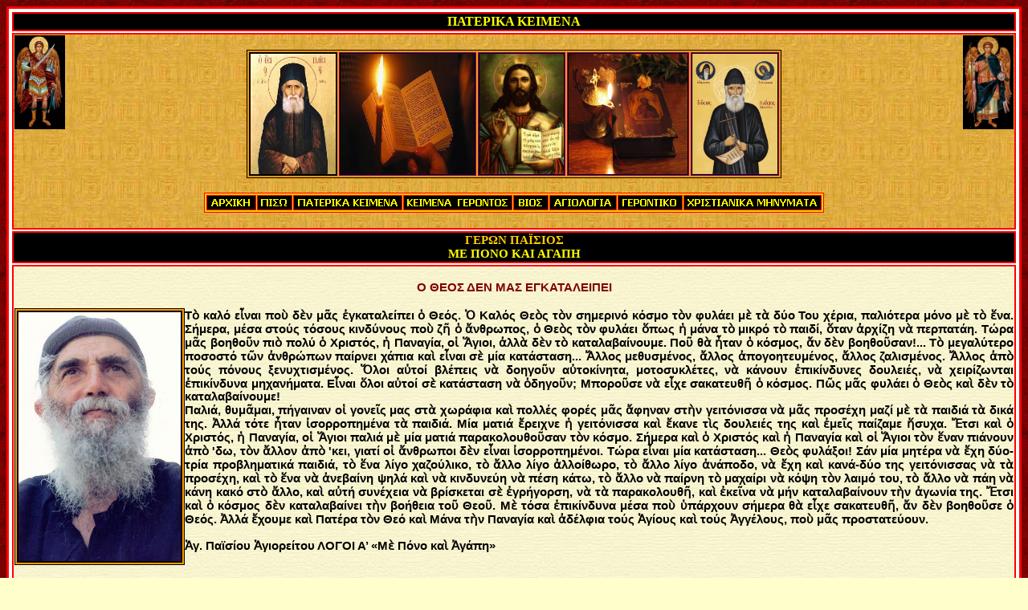

--- FILE ---
content_type: text/html
request_url: https://orthodoxoiorizontes.gr/Paterika_keimena/Osios_Paisios_o_Agioreiths/O_Theos_den_mas_egkataleipei.htm
body_size: 8201
content:
<!DOCTYPE HTML PUBLIC "-//W3C//DTD HTML 4.0 Transitional//EN">
<html xmlns:v="urn:schemas-microsoft-com:vml"
xmlns:o="urn:schemas-microsoft-com:office:office"
xmlns:w="urn:schemas-microsoft-com:office:word"
xmlns="http://www.w3.org/TR/REC-html40">

<head>
<meta http-equiv=Content-Type content="text/html; charset=windows-1253">
<meta name="description" content="Ορθόδοξη ιστοσελίδα">
<meta name="keywords" content="ΓΕΡΩΝ ΠΑΪΣΙΟΣ">
<meta name=ProgId content=Word.Document>
<meta name=Generator content="Microsoft Word 9">
<meta name=Originator content="Microsoft Word 9">
<link rel=Edit-Time-Data href="./gerwn_Paisios.files/editdata.mso">
<title>ΓΕΡΩΝ ΠΑΪΣΙΟΣ- Ο ΘΕΟΣ ΔΕΝ ΜΑΣ ΕΓΚΑΤΑΛΕΙΠΕΙ</title>
<!--[if gte mso 9]><xml>
 <o:DocumentProperties>
  <o:Author>ΑΙΑΣ</o:Author>
  <o:Template>Normal</o:Template>
  <o:LastAuthor>ΑΙΑΣ</o:LastAuthor>
  <o:Revision>8</o:Revision>
  <o:TotalTime>480</o:TotalTime>
  <o:Created>2010-05-15T14:59:00Z</o:Created>
  <o:LastSaved>2010-05-23T09:59:00Z</o:LastSaved>
  <o:Pages>1</o:Pages>
  <o:Words>53</o:Words>
  <o:Characters>306</o:Characters>
  <o:Company>ΟΙΚΙΑ</o:Company>
  <o:Lines>2</o:Lines>
  <o:Paragraphs>1</o:Paragraphs>
  <o:CharactersWithSpaces>375</o:CharactersWithSpaces>
  <o:Version>9.3007</o:Version>
 </o:DocumentProperties>
</xml><![endif]--><!--[if gte mso 9]><xml>
 <w:WordDocument>
  <w:Zoom>90</w:Zoom>
  <w:DrawingGridHorizontalSpacing>6 στ.</w:DrawingGridHorizontalSpacing>
  <w:DrawingGridVerticalSpacing>8,15 στ.</w:DrawingGridVerticalSpacing>
  <w:DisplayHorizontalDrawingGridEvery>0</w:DisplayHorizontalDrawingGridEvery>
  <w:DisplayVerticalDrawingGridEvery>2</w:DisplayVerticalDrawingGridEvery>
 </w:WordDocument>
</xml><![endif]-->
<style>
<!--
 /* Font Definitions */
@font-face
	{font-family:"Comic Sans MS";
	panose-1:3 15 7 2 3 3 2 2 2 4;
	mso-font-charset:161;
	mso-generic-font-family:script;
	mso-font-pitch:variable;
	mso-font-signature:647 0 0 0 159 0;}
@font-face
	{font-family:"Palatino Linotype";
	panose-1:2 4 5 2 5 5 5 3 3 4;
	mso-font-charset:161;
	mso-generic-font-family:roman;
	mso-font-pitch:variable;
	mso-font-signature:-536870009 1073741843 0 0 415 0;}
 /* Style Definitions */
p.MsoNormal, li.MsoNormal, div.MsoNormal
	{mso-style-parent:"";
	margin:0cm;
	margin-bottom:.0001pt;
	mso-pagination:widow-orphan;
	font-size:12.0pt;
	font-family:"Times New Roman";
	mso-fareast-font-family:"Times New Roman";}
h1
	{mso-style-next:Βασικό;
	margin:0cm;
	margin-bottom:.0001pt;
	mso-pagination:widow-orphan;
	mso-outline-level:1;
	font-size:20.0pt;
	mso-bidi-font-size:12.0pt;
	font-family:"Comic Sans MS";
	mso-bidi-font-family:"Courier New";
	color:blue;
	mso-font-kerning:0pt;
	font-weight:normal;}
h2
	{mso-style-next:Βασικό;
	margin:0cm;
	margin-bottom:.0001pt;
	mso-pagination:widow-orphan;
	mso-outline-level:2;
	font-size:20.0pt;
	mso-bidi-font-size:12.0pt;
	font-family:"Comic Sans MS";
	mso-bidi-font-family:"Courier New";
	color:black;
	font-weight:normal;}
h3
	{mso-style-next:Βασικό;
	margin:0cm;
	margin-bottom:.0001pt;
	mso-pagination:widow-orphan;
	mso-outline-level:3;
	font-size:18.0pt;
	mso-bidi-font-size:12.0pt;
	font-family:"Times New Roman";
	color:blue;
	font-weight:normal;}
h4
	{mso-style-next:Βασικό;
	margin:0cm;
	margin-bottom:.0001pt;
	mso-pagination:widow-orphan;
	mso-outline-level:4;
	font-size:20.0pt;
	mso-bidi-font-size:12.0pt;
	font-family:"Times New Roman";}
h5
	{mso-style-next:Βασικό;
	margin-top:0cm;
	margin-right:29.6pt;
	margin-bottom:0cm;
	margin-left:150.6pt;
	margin-bottom:.0001pt;
	text-align:center;
	mso-pagination:widow-orphan;
	mso-outline-level:5;
	font-size:26.0pt;
	mso-bidi-font-size:12.0pt;
	font-family:"Times New Roman";
	font-weight:normal;}
h6
	{mso-style-next:Βασικό;
	margin:0cm;
	margin-bottom:.0001pt;
	mso-pagination:widow-orphan;
	mso-outline-level:6;
	font-size:18.0pt;
	mso-bidi-font-size:12.0pt;
	font-family:"Times New Roman";}
p.MsoHeading7, li.MsoHeading7, div.MsoHeading7
	{mso-style-next:Βασικό;
	margin:0cm;
	margin-bottom:.0001pt;
	mso-pagination:widow-orphan;
	page-break-after:avoid;
	mso-outline-level:7;
	font-size:14.0pt;
	mso-bidi-font-size:12.0pt;
	font-family:"Times New Roman";
	mso-fareast-font-family:"Times New Roman";
	color:red;
	font-weight:bold;}
p.MsoHeading8, li.MsoHeading8, div.MsoHeading8
	{mso-style-next:Βασικό;
	margin:0cm;
	margin-bottom:.0001pt;
	mso-pagination:widow-orphan;
	page-break-after:avoid;
	mso-outline-level:8;
	font-size:36.0pt;
	mso-bidi-font-size:12.0pt;
	font-family:"Times New Roman";
	mso-fareast-font-family:"Times New Roman";
	mso-ansi-language:EN-US;
	font-weight:bold;}
p.MsoHeading9, li.MsoHeading9, div.MsoHeading9
	{mso-style-next:Βασικό;
	margin:0cm;
	margin-bottom:.0001pt;
	mso-pagination:widow-orphan;
	page-break-after:avoid;
	mso-outline-level:9;
	font-size:12.0pt;
	font-family:"Times New Roman";
	mso-fareast-font-family:"Times New Roman";
	color:blue;
	font-weight:bold;
	text-decoration:underline;
	text-underline:single;}
p.MsoBodyText, li.MsoBodyText, div.MsoBodyText
	{margin:0cm;
	margin-bottom:.0001pt;
	mso-pagination:widow-orphan;
	font-size:12.0pt;
	font-family:"Times New Roman";
	mso-fareast-font-family:"Times New Roman";
	color:black;
	font-weight:bold;}
a:link, span.MsoHyperlink
	{color:blue;
	text-decoration:underline;
	text-underline:single;}
a:visited, span.MsoHyperlinkFollowed
	{color:purple;
	text-decoration:underline;
	text-underline:single;}
span.fn
	{mso-style-name:fn;}
@page Section1
	{size:595.3pt 841.9pt;
	margin:2.0cm 59.55pt 2.0cm 73.7pt;
	mso-header-margin:36.0pt;
	mso-footer-margin:36.0pt;
	mso-paper-source:0;}
div.Section1
	{page:Section1;}
span.apple-converted-space
	{}
span.apple-style-span
	{}
span.usercontent
	{}
span.spelle
	{}
span.style7
	{}
span.MsoEndnoteReference
	{vertical-align:super;}
span.MsoFootnoteReference
	{mso-style-parent:"";
	vertical-align:super}
-->
</style>
<!--[if gte mso 9]><xml>
 <o:shapelayout v:ext="edit">
  <o:idmap v:ext="edit" data="1"/>
 </o:shapelayout></xml><![endif]-->
<script language="JavaScript">
<!--
function FP_swapImg() {//v1.0
 var doc=document,args=arguments,elm,n; doc.$imgSwaps=new Array(); for(n=2; n<args.length;
 n+=2) { elm=FP_getObjectByID(args[n]); if(elm) { doc.$imgSwaps[doc.$imgSwaps.length]=elm;
 elm.$src=elm.src; elm.src=args[n+1]; } }
}

function FP_preloadImgs() {//v1.0
 var d=document,a=arguments; if(!d.FP_imgs) d.FP_imgs=new Array();
 for(var i=0; i<a.length; i++) { d.FP_imgs[i]=new Image; d.FP_imgs[i].src=a[i]; }
}

function FP_getObjectByID(id,o) {//v1.0
 var c,el,els,f,m,n; if(!o)o=document; if(o.getElementById) el=o.getElementById(id);
 else if(o.layers) c=o.layers; else if(o.all) el=o.all[id]; if(el) return el;
 if(o.id==id || o.name==id) return o; if(o.childNodes) c=o.childNodes; if(c)
 for(n=0; n<c.length; n++) { el=FP_getObjectByID(id,c[n]); if(el) return el; }
 f=o.forms; if(f) for(n=0; n<f.length; n++) { els=f[n].elements;
 for(m=0; m<els.length; m++){ el=FP_getObjectByID(id,els[n]); if(el) return el; } }
 return null;
}
// -->
</script>
</head>

<body bgcolor="#ffffcc" background="../../Image/Fonto/Fonto_039.jpg"
lang=EL link=#0000FF vlink=#800080 style='tab-interval:36.0pt' onload="FP_preloadImgs(/*url*/'../../Image/Button/button101C.gif', /*url*/'../../Image/Button/button101B.gif', /*url*/'../../Image/Button/button102C.gif', /*url*/'../../Image/Button/button102B.gif', /*url*/'../../Image/Button/button121C.gif', /*url*/'../../Image/Button/button121B.gif', /*url*/'../../Image/Button/button125C.gif', /*url*/'../../Image/Button/button125B.gif', /*url*/'../../Image/Button/button105C.gif', /*url*/'../../Image/Button/button105B.gif', /*url*/'../../Image/Button/button116C.gif', /*url*/'../../Image/Button/button116B.gif', /*url*/'../../Image/Button/button127C.gif', /*url*/'../../Image/Button/button127B.gif', /*url*/'../../Image/Button/button141C.gif', /*url*/'../../Image/Button/button141B.gif')">
<!--[if gte mso 9]><xml>
 <v:background id="_x0000_s1027" o:bwmode="white" fillcolor="#ffc">
  <v:fill src="../Image/Fonto/Fonto_004.jpg" o:title="Επιστολόχαρτο"
   type="tile"/>
 </v:background></xml><![endif]-->

<div class=Section1>

<div align=center>

<div align=center>

<table border=1 cellpadding=0 width="90%" bgcolor=white
 style='padding:2px; width:100%;mso-cellspacing:2.0pt;background:#FFFFFF;border:3px solid #FF0000;
 mso-padding-alt:0cm 5.4pt 0cm 5.4pt'>
 <tr>
  <td width="100%" valign=top style='border:2px solid #FF0000; padding:1px; height:0%; ' align="center" bgcolor="#000000">
  <p class="MsoNormal"><font face="Tahoma"><b>
	<span style="color:#FFFF00; mso-ansi-language:EL">
	<font size="3">ΠΑΤΕΡΙΚ</font></span><font color="#FFFF00" size="3">Α 
	ΚΕΙΜΕΝΑ</font></b></font></td>
 	</tr>
	<tr>
 <span style="FONT-SIZE: 8pt; COLOR: #253b51; FONT-FAMILY: Verdana">

  <td width="100%" valign=top style='border:2px solid #FF0000; padding:1px; ' align="center" bgcolor="#FFFF99" background="../../Image/Fonto/Fonto_077.jpg" height="0%">

<div align=center>

<p class="MsoNormal">
<font face="Tahoma" style="font-size: 11pt">
<span lang=EN-US style='color:black;mso-ansi-language:
EN-US'>
<img border="0" src="../../Image/Aggeloi/Aggeloi/Aggelos_02.jpg" width="63" height="117" align="right"><img border="0" src="../../Image/Aggeloi/Aggeloi/Aggelos_01.jpg" width="63" height="117" align="left"></span></font></p>
<p class="MsoNormal">
&nbsp;</p>

				<span style="FONT-SIZE: 8pt; COLOR: #253b51; FONT-FAMILY: Verdana">
				<font FACE="Times New Roman" SIZE="1">
				<span style="FONT-SIZE: 8pt; COLOR: #253b51; FONT-FAMILY: Verdana; font-weight:700">
				<b>
				<font FACE="Arial" SIZE="1">

	<span style="FONT-SIZE: 8pt; COLOR: #253b51; font-weight:700">
									<font FACE="Tahoma" SIZE="1">

<span style="FONT-SIZE: 8pt; COLOR: #253b51; ">

<div align=center>

<div align=center>

<div align=center>

<span style="FONT-SIZE: 8pt; COLOR: #253b51; font-weight:700; font-family:Verdana">

<div align=center>

<div align=center>

									<font SIZE="1">
						<table border="1" width="0%" bgcolor="#FF9900" bordercolor="#000000" id="table42">
							<tr>
								<td style="border-style:solid; border-width:1px; padding:1px; " bgcolor="#000000">

				<span style="FONT-SIZE: 8pt; COLOR: #253b51; FONT-FAMILY: Verdana">
				<font FACE="Times New Roman" SIZE="1">
				<span style="FONT-SIZE: 8pt; COLOR: #253b51; FONT-FAMILY: Verdana; font-weight:700">
				<b>
				<font FACE="Arial" SIZE="1">

	<span style="FONT-SIZE: 8pt; COLOR: #253b51; font-weight:700">
									<font FACE="Tahoma" SIZE="1">

<span style="FONT-SIZE: 8pt; COLOR: #253b51; ">

				<font face="Arial" style="font-size: 11pt">
			<a href="../../Image/Osioi/Osios_Paisios_o_Agioreiths/Osios_Paisios_o_Agioreiths_03.jpg" style="color: blue; text-decoration: underline; text-underline: single">
			<img border="0" src="../../Image/Osioi/Osios_Paisios_o_Agioreiths/Osios_Paisios_o_Agioreiths_03.jpg" width="106" height="150"></a></font></span></font></span></font></b></span></font></span></td>
			</font>
									<font FACE="Tahoma" SIZE="1">
								<td style="border: 1px solid #800080; padding: 1px" bgcolor="#000000">
								
				<span style="FONT-SIZE: 8pt; COLOR: #253b51; ">
				<font SIZE="1">
				<span style="FONT-SIZE: 8pt; COLOR: #253b51; font-weight:700">

									<b>
									<span style="FONT-SIZE: 11pt; COLOR: #253b51; font-weight:700">
				<a href="../../Image/Eikones/Paterika_keimena_01.jpg" style="color: blue; text-decoration: underline; text-underline: single; font-style:italic">
				<img border="0" src="../../Image/Eikones/Paterika_keimena_01.jpg" width="167" height="150"></a></span></b></span></font></span></td>
									</font>
									<font FACE="Times New Roman" SIZE="1">
								<td style="border: 1px solid #800080; padding: 1px" bgcolor="#000000">
								
									<b>

<span style="FONT-SIZE: 8pt; COLOR: #253b51; font-weight:700">
									<font FACE="Tahoma" SIZE="1">

						<span style="FONT-SIZE: 8pt; COLOR: #253b51; FONT-FAMILY: Verdana">
				<font FACE="Times New Roman" SIZE="1">
				<span style="FONT-SIZE: 8pt; COLOR: #253b51; FONT-FAMILY: Verdana; font-weight:700">
									<font FACE="Tahoma" SIZE="1">

<span style="FONT-SIZE: 8pt; COLOR: #253b51; ">
								<font face="Tahoma">
								
							<a href="../../Image/Ihsous_Xristos/Ihsous_Xristos/Ihsous_Xristos_01.jpg" style="color: blue; text-decoration: underline; text-underline: single; font-style:italic">
							<img border="0" src="../../Image/Ihsous_Xristos/Ihsous_Xristos/Ihsous_Xristos_01.jpg" width="105" height="150"></a></font></span></font></span></font></span></font></span></b></td>
								<td style="border: 1px solid #800080; padding: 1px" bgcolor="#000000">
						
				<span style="FONT-SIZE: 8pt; COLOR: #253b51; FONT-FAMILY: Verdana">
				<font FACE="Times New Roman" SIZE="1">
				<span style="FONT-SIZE: 8pt; COLOR: #253b51; FONT-FAMILY: Verdana; font-weight:700">
				<b>
				<font FACE="Arial" SIZE="1">

	<span style="FONT-SIZE: 8pt; COLOR: #253b51; font-weight:700">
									<font FACE="Tahoma" SIZE="1">

<span style="FONT-SIZE: 8pt; COLOR: #253b51; ">

									<font face="Arial" style="font-size: 11pt" SIZE="1">
			<a href="../../Image/Eikones/Agia_Grafh_03.jpg" style="color: blue; text-decoration: underline; text-underline: single">
			<img border="0" src="../../Image/Eikones/Agia_Grafh_03.jpg" width="148" height="150"></a></font></span></font></span></font></b></span></font></span></td>
								<td style="border: 1px solid #800080; padding: 1px" width="4" bgcolor="#000000">
  						
				<span style="FONT-SIZE: 8pt; COLOR: #253b51; FONT-FAMILY: Verdana">
				<font FACE="Times New Roman" SIZE="1">
				<span style="FONT-SIZE: 8pt; COLOR: #253b51; FONT-FAMILY: Verdana; font-weight:700">
				<b>
				<font FACE="Arial" SIZE="1">

	<span style="FONT-SIZE: 8pt; COLOR: #253b51; font-weight:700">
									<font FACE="Tahoma" SIZE="1">

<span style="FONT-SIZE: 8pt; COLOR: #253b51; ">

				<font FACE="Arial" SIZE="1">

<span style="FONT-SIZE: 11pt; COLOR: #253b51; font-weight:700">

<a href="../../Image/Osioi/Osios_Paisios_o_Agioreiths/Osios_Paisios_o_Agioreiths_05.jpg" style="color: blue; text-decoration: underline; text-underline: single">
<img border="0" src="../../Image/Osioi/Osios_Paisios_o_Agioreiths/Osios_Paisios_o_Agioreiths_05.jpg" width="106" height="150"></a></span></font></span></font></span></font></b></span></font></span></td>
							</tr>
						</table>
									</font>

</div>

</div>

			</span>

</div>

</div>

</div>

			</span>

									</font>
			</span>

				</font></b></span></font></span>

<p class="MsoNormal" align="center">&nbsp;</p>

</div>

<div align="center">

<div align="center">

<div align="center">

<div align="center">

		<table border="1" width="746" bgcolor="#FFCC00" bordercolor="#FF0000" style="border: 1px solid #FF0000; padding: 1px" cellspacing="1" id="table21">
			<tr>
				<td style="border: 1px solid #FF0000; padding: 1px" align="center" width="58" bgcolor="#000000">
				<p class="MsoNormal">
				<font face="Tahoma">
				<a href="../../index.html" style="color: blue; text-decoration: underline; text-underline: single">
				<img border="0" id="img1593" src="../../Image/Button/button101A.gif" height="15" width="58" alt="ΑΡΧΙΚΗ" onmouseover="FP_swapImg(1,0,/*id*/'img1593',/*url*/'../../Image/Button/button101B.gif')" onmouseout="FP_swapImg(0,0,/*id*/'img1593',/*url*/'../../Image/Button/button101A.gif')" onmousedown="FP_swapImg(1,0,/*id*/'img1593',/*url*/'../../Image/Button/button101C.gif')" onmouseup="FP_swapImg(0,0,/*id*/'img1593',/*url*/'../../Image/Button/button101B.gif')" fp-style="fp-btn: Simple Text 1; fp-font-style: Bold; fp-font-color-normal: #FFFF00; fp-font-color-hover: #FF00FF; fp-font-color-press: #FF0000; fp-transparent: 1; fp-proportional: 0; fp-orig: 0" fp-title="ΑΡΧΙΚΗ"></a></font></td>
				<td style="border: 1px solid #FF0000; padding: 1px" align="center" width="40" bgcolor="#000000">
				<font face="Tahoma">
				<a href="javascript:history.back();" style="color: blue; text-decoration: underline; text-underline: single">
				<img border="0" id="img1594" src="../../Image/Button/button102A.gif" height="15" width="40" alt="ΠΙΣΩ" onmouseover="FP_swapImg(1,0,/*id*/'img1594',/*url*/'../../Image/Button/button102B.gif')" onmouseout="FP_swapImg(0,0,/*id*/'img1594',/*url*/'../../Image/Button/button102A.gif')" onmousedown="FP_swapImg(1,0,/*id*/'img1594',/*url*/'../../Image/Button/button102C.gif')" onmouseup="FP_swapImg(0,0,/*id*/'img1594',/*url*/'../../Image/Button/button102B.gif')" fp-style="fp-btn: Simple Text 1; fp-font-style: Bold; fp-font-color-normal: #FFFF00; fp-font-color-hover: #FF00FF; fp-font-color-press: #FF0000; fp-transparent: 1; fp-proportional: 0; fp-orig: 0" fp-title="ΠΙΣΩ"></a></font></td>
				<td style="border: 1px solid #FF0000; padding: 1px" align="center" width="32" bgcolor="#000000">
				<p class="MsoNormal">
				<font face="Tahoma">
				<a href="../Eurethrio/Paterika_keimena.htm" style="color: blue; text-decoration: underline; text-underline: single">
				<img border="0" id="img1595" src="../../Image/Button/button121A.gif" height="15" width="132" alt="ΠΑΤΕΡΙΚΑ ΚΕΙΜΕΝΑ" onmouseover="FP_swapImg(1,0,/*id*/'img1595',/*url*/'../../Image/Button/button121B.gif')" onmouseout="FP_swapImg(0,0,/*id*/'img1595',/*url*/'../../Image/Button/button121A.gif')" onmousedown="FP_swapImg(1,0,/*id*/'img1595',/*url*/'../../Image/Button/button121C.gif')" onmouseup="FP_swapImg(0,0,/*id*/'img1595',/*url*/'../../Image/Button/button121B.gif')" fp-style="fp-btn: Simple Text 1; fp-font-style: Bold; fp-font-color-normal: #FFFF00; fp-font-color-hover: #FF00FF; fp-font-color-press: #FF0000; fp-transparent: 1; fp-proportional: 0; fp-orig: 0" fp-title="ΠΑΤΕΡΙΚΑ ΚΕΙΜΕΝΑ"></a></font></td>
				<td style="border: 1px solid #FF0000; padding: 1px" align="center" width="16" bgcolor="#000000">
				<span style="FONT-SIZE: 8pt; COLOR: #253b51; FONT-FAMILY: Verdana">

									<b>

									<font FACE="Arial" SIZE="1">

									<span style="FONT-SIZE: 8pt; COLOR: #253b51; FONT-FAMILY: Verdana; font-weight:700">
									<font SIZE="1" FACE="Times New Roman">

									<span style="FONT-SIZE: 8pt; COLOR: #253b51; font-weight:700">
									<font FACE="Tahoma" SIZE="1">

<span style="FONT-SIZE: 8pt; COLOR: #253b51; ">
									<a style="color: blue; text-decoration: underline; text-underline: single" href="../Eurethrio/Osios_Paisios_o_Agioreiths_Keimena.htm">
				<img border="0" id="img1726" src="../../Image/Button/button125A.gif" height="15" width="132" alt="ΚΕΙΜΕΝΑ ΓΕΡΟΝΤΟΣ" fp-style="fp-btn: Simple Text 1; fp-font-style: Bold; fp-font-color-normal: #FFFF00; fp-font-color-hover: #FF00FF; fp-font-color-press: #FF0000; fp-transparent: 1; fp-proportional: 0; fp-orig: 0" fp-title="ΚΕΙΜΕΝΑ ΓΕΡΟΝΤΟΣ" onmouseover="FP_swapImg(1,0,/*id*/'img1726',/*url*/'../../Image/Button/button125B.gif')" onmouseout="FP_swapImg(0,0,/*id*/'img1726',/*url*/'../../Image/Button/button125A.gif')" onmousedown="FP_swapImg(1,0,/*id*/'img1726',/*url*/'../../Image/Button/button125C.gif')" onmouseup="FP_swapImg(0,0,/*id*/'img1726',/*url*/'../../Image/Button/button125B.gif')"></a></span></font></span></font></span></font></b></td>
				<td style="border: 1px solid #FF0000; padding: 1px" align="center" width="40" bgcolor="#000000">
				<span style="FONT-SIZE: 8pt; COLOR: #253b51; FONT-FAMILY: Verdana">

									<b>

									<font FACE="Arial" SIZE="1">

									<span style="FONT-SIZE: 8pt; COLOR: #253b51; FONT-FAMILY: Verdana; font-weight:700">
									<font SIZE="1" FACE="Times New Roman">

									<span style="FONT-SIZE: 8pt; COLOR: #253b51; font-weight:700">
									<font FACE="Tahoma" SIZE="1">

<span style="FONT-SIZE: 8pt; COLOR: #253b51; ">
									<a style="color: blue; text-decoration: underline; text-underline: single" href="../../Agiologia/Osioi/Osios_Paisios_o_Agioreiths.htm">
				<img border="0" id="img1727" src="../../Image/Button/button105A.gif" height="15" width="40" alt="ΒΙΟΣ" onmouseover="FP_swapImg(1,0,/*id*/'img1727',/*url*/'../../Image/Button/button105B.gif')" onmouseout="FP_swapImg(0,0,/*id*/'img1727',/*url*/'../../Image/Button/button105A.gif')" onmousedown="FP_swapImg(1,0,/*id*/'img1727',/*url*/'../../Image/Button/button105C.gif')" onmouseup="FP_swapImg(0,0,/*id*/'img1727',/*url*/'../../Image/Button/button105B.gif')" fp-style="fp-btn: Simple Text 1; fp-font-style: Bold; fp-font-color-normal: #FFFF00; fp-font-color-hover: #FF00FF; fp-font-color-press: #FF0000; fp-transparent: 1; fp-proportional: 0; fp-orig: 0" fp-title="ΒΙΟΣ"></a></span></font></span></font></span></font></b></td>
				<td style="border: 1px solid #FF0000; padding: 1px" align="center" width="80" bgcolor="#000000">

<span style="FONT-SIZE: 8pt; COLOR: #253b51; FONT-FAMILY: Verdana">
									<font FACE="Times New Roman" SIZE="1">
									<span style="FONT-SIZE: 8pt; COLOR: #253b51; FONT-FAMILY: Verdana; font-weight:700">
									<b>
				<font FACE="Tahoma" SIZE="1">
				<a href="../../Agiologia/Eurethrio/Agiologia.htm" style="color: blue; text-decoration: underline; text-underline: single">
				<img border="0" id="img1598" src="../../Image/Button/button116A.gif" height="15" width="80" alt="ΑΓΙΟΛΟΓΙΑ" fp-style="fp-btn: Simple Text 1; fp-font-style: Bold; fp-font-color-normal: #FFFF00; fp-font-color-hover: #FF00FF; fp-font-color-press: #FF0000; fp-transparent: 1; fp-proportional: 0; fp-orig: 0" fp-title="ΑΓΙΟΛΟΓΙΑ" onmouseover="FP_swapImg(1,0,/*id*/'img1598',/*url*/'../../Image/Button/button116B.gif')" onmouseout="FP_swapImg(0,0,/*id*/'img1598',/*url*/'../../Image/Button/button116A.gif')" onmousedown="FP_swapImg(1,0,/*id*/'img1598',/*url*/'../../Image/Button/button116C.gif')" onmouseup="FP_swapImg(0,0,/*id*/'img1598',/*url*/'../../Image/Button/button116B.gif')"></a></font></b></span></font></span></td>
				<td style="border: 1px solid #FF0000; padding: 1px" align="center" width="77" bgcolor="#000000">

<span style="FONT-SIZE: 8pt; COLOR: #253b51; FONT-FAMILY: Verdana">

									<b>

	<span style="FONT-SIZE: 8pt; COLOR: #253b51; ">

									<font FACE="Tahoma" SIZE="1">

								<span style="FONT-SIZE: 8pt; COLOR: #253b51; font-weight:700">
									<a style="color: blue; text-decoration: underline; text-underline: single" href="../../Gerontiko/Eurethrio/Gerontiko.htm">
									<img border="0" id="img1592" src="../../Image/Button/button141A.gif" height="15" width="77" alt="ΓΕΡΟΝΤΙΚΟ" fp-style="fp-btn: Simple Text 1; fp-font-style: Bold; fp-font-color-normal: #FFFF00; fp-font-color-hover: #FF00FF; fp-font-color-press: #FF0000; fp-transparent: 1; fp-proportional: 0; fp-orig: 0" fp-title="ΓΕΡΟΝΤΙΚΟ" onmouseover="FP_swapImg(1,0,/*id*/'img1592',/*url*/'../../Image/Button/button141B.gif')" onmouseout="FP_swapImg(0,0,/*id*/'img1592',/*url*/'../../Image/Button/button141A.gif')" onmousedown="FP_swapImg(1,0,/*id*/'img1592',/*url*/'../../Image/Button/button141C.gif')" onmouseup="FP_swapImg(0,0,/*id*/'img1592',/*url*/'../../Image/Button/button141B.gif')"></a></span></font></span></b></td>
				<td style="border: 1px solid #FF0000; padding: 1px" align="center" width="84" bgcolor="#000000">

<span style="FONT-SIZE: 8pt; COLOR: #253b51; FONT-FAMILY: Verdana">
									<font FACE="Times New Roman" SIZE="1">
									<span style="FONT-SIZE: 8pt; COLOR: #253b51; FONT-FAMILY: Verdana; font-weight:700">
									<b>
									<font FACE="Arial" SIZE="1">

				<a href="../../Xristianika_Mhnumata/Xristianika_Mhnumata.htm" style="color: blue; text-decoration: underline; text-underline: single; font-style:italic">
				<img border="0" id="img1599" src="../../Image/Button/button127A.gif" height="15" width="168" alt="ΧΡΙΣΤΙΑΝΙΚΑ ΜΗΝΥΜΑΤΑ" fp-style="fp-btn: Simple Text 1; fp-font-style: Bold; fp-font-color-normal: #FFFF00; fp-font-color-hover: #FF00FF; fp-font-color-press: #FF0000; fp-transparent: 1; fp-proportional: 0; fp-orig: 0" fp-title="ΧΡΙΣΤΙΑΝΙΚΑ ΜΗΝΥΜΑΤΑ" onmouseover="FP_swapImg(1,0,/*id*/'img1599',/*url*/'../../Image/Button/button127B.gif')" onmouseout="FP_swapImg(0,0,/*id*/'img1599',/*url*/'../../Image/Button/button127A.gif')" onmousedown="FP_swapImg(1,0,/*id*/'img1599',/*url*/'../../Image/Button/button127C.gif')" onmouseup="FP_swapImg(0,0,/*id*/'img1599',/*url*/'../../Image/Button/button127B.gif')"></a></font></b></span></font></span></td>
			</tr>
			</table>

	</div>

	</div>

	</div>

	</div>

	<p class="MsoNormal">&nbsp;</td>
 	</tr>
 <tr>
  <td width="100%" style='padding:1px; border:2px solid #FF0000; ' bordercolor="#FF0000" align="justify" bgcolor="#000000" height="0">
  <p class="MsoNormal" align="center">
	<span style="font-weight: 700">
	<font face="Tahoma" color="#FFCC00" style="font-size: 11pt">ΓΕΡΩΝ 
	ΠΑΪΣΙΟΣ<br>
	</font><font face="Tahoma" style="font-size: 11pt" color="#FFFF00">ΜΕ ΠΟΝΟ 
	ΚΑΙ ΑΓΑΠΗ</font></span></p>
	</td>
 </tr>
 <tr>
  <td width="100%" valign=top style='padding:1px; border:2px solid #FF0000; height:0; ' background="../../Image/Fonto/Fonto_031.jpg" align="justify">
  <p class=MsoNormal><b>
	<span style='mso-bidi-font-size:12.0pt;
  font-family:Tahoma'><![if !supportEmptyParas]><font style="font-size: 11pt">&nbsp;</font><![endif]></span></b><span style="COLOR: #253b51; FONT-FAMILY: Verdana"><b><span style='font-family:"Tahoma";
  color:black'><![if !supportEmptyParas]><font style="font-size: 11pt">&nbsp;</font><![endif]></span></b></span></p>
	<font FACE="Arial" SIZE="1">
	<span style="FONT-SIZE: 8pt; FONT-FAMILY: Verdana">
  <p class="MsoNormal" align="center">
	<span style="font-family: Tahoma,sans-serif; font-weight: 700; font-size: 11pt; color: #800000">
	Ο ΘΕΟΣ ΔΕΝ ΜΑΣ ΕΓΚΑΤΑΛΕΙΠΕΙ</span></p>
	<div style="orphans: auto;widows: auto;-webkit-text-stroke-width: 0px;
page-break-inside: avoid;word-spacing:0px">
		<p class="MsoNormal" align="center">&nbsp;</p>
									<b>
	<span style="FONT-SIZE: 8pt; COLOR: #253b51; FONT-FAMILY: Verdana; font-weight:700">
			<div align="left">
				<table border="1" width="0%" style="float: left" height="272" bgcolor="#FF9900" bordercolor="#000000">
					<tr>
						<td height="266" bgcolor="#000000">
									<p class="MsoNormal">
	<font FACE="Arial" SIZE="1">
		<span style="FONT-SIZE: 8pt; COLOR: #253b51; FONT-FAMILY: Verdana">
									<font FACE="Times New Roman" SIZE="1">
									<b><font FACE="Arial" SIZE="1">
	<span style="FONT-SIZE: 8pt; COLOR: #253b51; FONT-FAMILY: Verdana; font-weight:700">
	<font FACE="Tahoma">
									<span style="COLOR: #253b51; font-weight:700">
	<font style="font-size: 11pt">
						<a style="color: blue; text-decoration: underline; text-underline: single" href="../../Image/Gerontes/Gerwn_Paisios/Gerwn_Paisios_14.jpg">
	<img border="0" src="../../Image/Gerontes/Gerwn_Paisios/Gerwn_Paisios_14.jpg" width="202" height="310"></a></font></span></font></span></font></b></font></span></font></td>
					</tr>
					</table>
				<p class="MsoNormal" style="text-align:justify">
				<a name="_Hlk49965408">
				<span style="font-size: 11.0pt; font-family: Tahoma,sans-serif; color: black">
				Τ&#8056; καλό ε&#7990;ναι πο&#8058; δ&#8050;ν μ&#8118;ς &#7952;γκαταλείπει &#8001; Θεός. </span></a>
				<span style="font-size: 11.0pt; font-family: Tahoma,sans-serif; color: black">
				&#8009; Καλός Θε&#8056;ς τ&#8056;ν σημερινό κόσμο τ&#8056;ν φυλάει μ&#8050; τ&#8048; δύο Του χέρια, 
				παλιότερα μόνο μ&#8050; τ&#8056; &#7957;να. Σήμερα, μέσα στούς τόσους κινδύνους 
				πο&#8058; ζ&#8134; &#8001; &#7940;νθρωπος, &#8001; Θε&#8056;ς τ&#8056;ν φυλάει &#8005;πως &#7969; μάνα τ&#8056; μικρό τ&#8056; 
				παιδί, &#8005;ταν &#7936;ρχίζη ν&#8048; περπατάη. Τώρα μ&#8118;ς βοηθο&#8166;ν πι&#8056; πολύ &#8001; 
				Χριστός, &#7969; Παναγία, ο&#7985; &#7949;γιοι, &#7936;λλ&#8048; δ&#8050;ν τ&#8056; καταλαβαίνουμε. Πο&#8166; θ&#8048; 
				&#7974;ταν &#8001; κόσμος, &#7940;ν δ&#8050;ν βοηθο&#8166;σαν!... Τ&#8056; μεγαλύτερο ποσοστό τ&#8182;ν 
				&#7936;νθρώπων παίρνει χάπια κα&#8054; ε&#7990;ναι σ&#8050; μία κατάσταση... &#7948;λλος 
				μεθυσμένος, &#7940;λλος &#7936;πογοητευμένος, &#7940;λλος ζαλισμένος. &#7948;λλος &#7936;π&#8056; 
				τούς πόνους ξενυχτισμένος. &#8013;λοι α&#8016;τοί βλέπεις ν&#8048; δοηγο&#8166;ν 
				α&#8016;τοκίνητα, μοτοσυκλέτες, ν&#8048; κάνουν &#7952;πικίνδυνες δουλειές, ν&#8048; 
				χειρίζωνται &#7952;πικίνδυνα μηχανήματα. Ε&#7990;ναι &#8005;λοι α&#8016;τοί σ&#8050; κατάσταση 
				ν&#8048; &#8001;δηγο&#8166;ν; Μπορο&#8166;σε ν&#8048; ε&#7990;χε σακατευθ&#8134; &#8001; κόσμος. Π&#8182;ς μ&#8118;ς φυλάει 
				&#8001; Θε&#8056;ς κα&#8054; δ&#8050;ν τ&#8056; καταλαβαίνουμε!</span></p>
				<p class="MsoNormal" style="text-align:justify">
				<span style="font-size: 11.0pt; font-family: Tahoma,sans-serif; color: black">
				Παλιά, θυμ&#8118;μαι, πήγαιναν ο&#7985; γονε&#8150;ς μας στ&#8048; χωράφια κα&#8054; πολλές 
				φορές μ&#8118;ς &#7940;φηναν στ&#8052;ν γειτόνισσα ν&#8048; μ&#8118;ς προσέχη μαζί μ&#8050; τ&#8048; 
				παιδιά τ&#8048; δικά της. &#7944;λλά τότε &#7974;ταν &#7984;σορροπημένα τ&#8048; παιδιά. Μία 
				ματιά &#7956;ρειχνε &#7969; γειτόνισσα κα&#8054; &#7956;κανε τ&#8054;ς δουλειές της κα&#8054; &#7952;με&#8150;ς 
				παίζαμε &#7973;συχα. &#7964;τσι κα&#8054; &#8001; Χριστός, &#7969; Παναγία, ο&#7985; &#7949;γιοι παλιά μ&#8050; 
				μία ματιά παρακολουθο&#8166;σαν τ&#8056;ν κόσμο. Σήμερα κα&#8054; &#8001; Χριστός κα&#8054; &#7969; 
				Παναγία κα&#8054; ο&#7985; &#7949;γιοι τ&#8056;ν &#7957;ναν πιάνουν &#7936;π&#8056; 'δω, τ&#8056;ν &#7940;λλον &#7936;π&#8056; 
				'κει, γιατί ο&#7985; &#7940;νθρωποι δ&#8050;ν ε&#7990;ναι &#7984;σορροπημένοι. Τώρα ε&#7990;ναι μία 
				κατάσταση... Θε&#8056;ς φυλάξοι! Σάν μία μητέρα ν&#8048; &#7956;χη δύο-τρία 
				προβληματικά παιδιά, τ&#8056; &#7957;να λίγο χαζούλικο, τ&#8056; &#7940;λλο λίγο 
				&#7936;λλοίθωρο, τ&#8056; &#7940;λλο λίγο &#7936;νάποδο, ν&#8048; &#7956;χη κα&#8054; κανά-δύο της 
				γειτόνισσας ν&#8048; τ&#8048; προσέχη, κα&#8054; τ&#8056; &#7957;να ν&#8048; &#7936;νεβαίνη ψηλά κα&#8054; ν&#8048; 
				κινδυνεύη ν&#8048; πέση κάτω, τ&#8056; &#7940;λλο ν&#8048; παίρνη τ&#8056; μαχαίρι ν&#8048; κόψη τ&#8056;ν 
				λαιμό του, τ&#8056; &#7940;λλο ν&#8048; πάη ν&#8048; κάνη κακό στ&#8056; &#7940;λλο, κα&#8054; α&#8016;τή 
				συνέχεια ν&#8048; βρίσκεται σ&#8050; &#7952;γρήγορση, ν&#8048; τ&#8048; παρακολουθ&#8134;, κα&#8054; 
				&#7952;κε&#8150;να ν&#8048; μήν καταλαβαίνουν τ&#8052;ν &#7936;γωνία της. &#7964;τσι κα&#8054; &#8001; κόσμος 
				δ&#8050;ν καταλαβαίνει τ&#8052;ν βοήθεια το&#8166; Θεο&#8166;. Μ&#8050; τόσα &#7952;πικίνδυνα μέσα 
				πο&#8058; &#8017;πάρχουν σήμερα θ&#8048; ε&#7990;χε σακατευθ&#8134;, &#7940;ν δ&#8050;ν βοηθο&#8166;σε &#8001; Θεός. 
				&#7944;λλά &#7956;χουμε κα&#8054; Πατέρα τ&#8056;ν Θεό κα&#8054; Μάνα τ&#8052;ν Παναγία κα&#8054; &#7936;δέλφια 
				τούς &#7945;γίους κα&#8054; τούς &#7944;γγέλους, πο&#8058; μ&#8118;ς προστατεύουν.</span></p>
				<p class="MsoNormal" style="text-align:justify">
				<span style="font-size: 11.0pt; font-family: Tahoma,sans-serif; color: black">
				&nbsp;</span></p>
				<p class="MsoNormal" style="text-align:justify">
				<span style="font-size: 11.0pt; font-family: Tahoma,sans-serif; color: black">
				&#7945;γ. Παϊσ&#8055;ου &#7945;γιορε&#8055;του ΛΟΓΟΙ Α’ «Μ&#8050; Πόνο κα&#8054; &#7944;γάπη»</span></p>
				<p class="MsoNormal" style="text-align:justify">
				<span style="font-size: 11.0pt; font-family: Tahoma,sans-serif">
				&nbsp;</span></p>
			</span>
				</b>
		</span></font><b>
				<font FACE="Times New Roman" SIZE="1">
				<span style="FONT-SIZE: 8pt; FONT-FAMILY: Verdana">
				<font FACE="Arial" SIZE="1">
	<span style="FONT-SIZE: 8pt; COLOR: #253b51; FONT-FAMILY: Verdana; font-weight:700">
			</span>
				<span style="FONT-SIZE: 8pt; COLOR: #253b51; FONT-FAMILY: Verdana; font-weight:700" id="more-7041">
				<p class="MsoNormal" style="text-align:justify;orphans: auto;widows: auto;
-webkit-text-stroke-width: 0px;word-spacing:0px">
				<font face="Tahoma" style="font-size: 11pt">&nbsp;</font></span><span style="FONT-SIZE: 8pt; COLOR: #253b51; FONT-FAMILY: Verdana; font-weight:700"></div>
									</span>
			</font>
		</span>
									</font>
		</b>
									<span style="FONT-SIZE: 8pt; FONT-FAMILY: Verdana">
		<font FACE="Arial" SIZE="1">
		</div></font></span></td>
 </tr>
 	<tr>
 <span style="FONT-SIZE: 8pt; COLOR: #253b51; FONT-FAMILY: Verdana">

  <td style='padding:1px; border:2px solid #FF0000; ; height:0%' align="justify" background="../../Image/Fonto/Fonto_077.jpg" width="100%">
  <div align="center">
	<p class="MsoNormal">&nbsp;</p>
						<div align="center">

									<span style="FONT-SIZE: 8pt; COLOR: #253b51; FONT-FAMILY: Verdana; font-weight:700">
									<font FACE="Times New Roman" SIZE="1">
									<b>
									<font FACE="Arial" SIZE="1">

<div align="center">

<div align="center">

<div align=center>

	<span style="FONT-SIZE: 8pt; COLOR: #253b51; font-weight:700">
									<font FACE="Tahoma" SIZE="1">

<span style="FONT-SIZE: 8pt; COLOR: #253b51; ">

<div align=center>

<div align=center>

<div align=center>

									<font FACE="Arial" SIZE="1">

	<span style="FONT-SIZE: 8pt; COLOR: #253b51; font-weight:700; font-family:Verdana">
									<font FACE="Tahoma" SIZE="1">

<div align=center>

<div align=center>

<div align=center>

									<font FACE="Arial" SIZE="1">
						<table border="1" width="0%" bgcolor="#FF9900" bordercolor="#000000" id="table43">
							<tr>
								<td style="border-style:solid; border-width:1px; padding:1px; " bgcolor="#000000">

									<span style="FONT-SIZE: 8pt; COLOR: #253b51; FONT-FAMILY: Verdana; font-weight:700">
									<font FACE="Times New Roman" SIZE="1">
									<b>
									<font FACE="Arial" SIZE="1">

	<span style="FONT-SIZE: 8pt; COLOR: #253b51; font-weight:700">
									<font FACE="Tahoma" SIZE="1">

<span style="FONT-SIZE: 8pt; COLOR: #253b51; ">

<font face="Tahoma" style="font-size: 11pt" SIZE="1">
<span lang=EN-US style='color:black;mso-ansi-language:
EN-US'>
				<a href="../../Image/Aggeloi/Aggeloi/Aggelos_01.jpg" style="color: blue; text-decoration: underline; text-underline: single">
				<img border="0" src="../../Image/Aggeloi/Aggeloi/Aggelos_01.jpg" width="96" height="180" align="left"></a></span></font></span></font></span></font></b></font></td>
			</font>
									<font FACE="Tahoma" SIZE="1">
								<td style="border: 1px solid #800080; padding: 1px" bgcolor="#000000">
								
				<span style="FONT-SIZE: 8pt; COLOR: #253b51; FONT-FAMILY: Verdana">
									<font FACE="Times New Roman" SIZE="1">
									<span style="FONT-SIZE: 8pt; COLOR: #253b51; FONT-FAMILY: Verdana; font-weight:700">
									<b>

									<font face="Tahoma">

									<a href="../../Image/Gerontes/Gerwn_Paisios/Gerwn_Paisios_Eikona_02.jpg" style="color: blue; text-decoration: underline; text-underline: single">
									<img border="0" src="../../Image/Gerontes/Gerwn_Paisios/Gerwn_Paisios_Eikona_02.jpg" width="220" height="180"></a></font></b></span></font></span></td>
									</font>
									<font FACE="Times New Roman" SIZE="1">
								<td style="border: 1px solid #800080; padding: 1px" bgcolor="#000000">
								
									<span style="FONT-SIZE: 8pt; COLOR: #253b51; FONT-FAMILY: Verdana; font-weight:700">
									<font FACE="Times New Roman" SIZE="1">
									<b>
									<font FACE="Arial" SIZE="1">

	<span style="FONT-SIZE: 8pt; COLOR: #253b51; font-weight:700">
									<font FACE="Tahoma" SIZE="1">

<span style="FONT-SIZE: 8pt; COLOR: #253b51; ">

			<a href="../../Image/Gerontes/Gerwn_Paisios/Gerwn_Paisios_03.jpg" style="color: blue; text-decoration: underline; text-underline: single">
			<img border="0" src="../../Image/Gerontes/Gerwn_Paisios/Gerwn_Paisios_03.jpg" width="138" height="180"></a></span></font></span></font></b></font></td>
								<td style="border: 1px solid #800080; padding: 1px" bgcolor="#000000">
						
<span style="FONT-SIZE: 8pt; COLOR: #253b51; FONT-FAMILY: Verdana">
									<font FACE="Times New Roman" SIZE="1">
									<span style="FONT-SIZE: 8pt; COLOR: #253b51; FONT-FAMILY: Verdana; font-weight:700">
									<b>

<span style="FONT-SIZE: 8pt; COLOR: #253b51; ">
									<font FACE="Tahoma" SIZE="1">
									<span style="FONT-SIZE: 8pt; COLOR: #253b51; font-weight:700">
									<a href="../../Image/Gerontes/Gerwn_Paisios/Gerwn_Paisios_Eikona_03.jpg" style="color: blue; text-decoration: underline; text-underline: single">
									<img border="0" src="../../Image/Gerontes/Gerwn_Paisios/Gerwn_Paisios_Eikona_03.jpg" width="220" height="180"></a></span></font></span></b></span></font></span></td>
								<td style="border: 1px solid #800080; padding: 1px" width="4" bgcolor="#000000">
  						
									<span style="FONT-SIZE: 8pt; COLOR: #253b51; FONT-FAMILY: Verdana; font-weight:700">
									<font FACE="Times New Roman" SIZE="1">
									<b>
									<font FACE="Arial" SIZE="1">

	<span style="FONT-SIZE: 8pt; COLOR: #253b51; font-weight:700">
									<font FACE="Tahoma" SIZE="1">

<span style="FONT-SIZE: 8pt; COLOR: #253b51; ">

									<font FACE="Arial" SIZE="1">

	<span style="FONT-SIZE: 8pt; COLOR: #253b51; font-weight:700; font-family:Verdana">
  						
				<font face="Tahoma" style="font-size: 11pt" SIZE="1">
<span lang=EN-US style='color:black;mso-ansi-language:
EN-US; font-size:8pt; font-family:Verdana'>
				<a href="../../Image/Aggeloi/Aggeloi/Aggelos_02.jpg" style="color: blue; text-decoration: underline; text-underline: single">
<img border="0" src="../../Image/Aggeloi/Aggeloi/Aggelos_02.jpg" width="96" height="180" align="right"></a></span></font></span></font></span></font></span></font></b></font></td>
							</tr>
						</table>
									</font>

</div>

</div>

</div>

									</font>
			</span>

			</font>

</div>

</div>

</div>

			</span>

									</font>
			</span>

</div>

						<p class="MsoNormal">&nbsp;</p>

									<font FACE="Times New Roman" SIZE="1">

<table border=1 cellpadding=0 bgcolor=white style='border:1px solid #FF0000; padding:1px; width:400px;
 mso-cellspacing:2.0pt;background:#FFFF00;mso-padding-alt:
 0cm 5.4pt 0cm 5.4pt' bordercolor="#FF0000" cellspacing="3" id="table13">
 <tr>
  <td width="93%" style='padding:1px; border:1px solid #FF0000; ' bordercolor="#0000FF" align="justify" bgcolor="#000000">

<span style="FONT-SIZE: 8pt; COLOR: #253b51; FONT-FAMILY: Verdana">
									<font FACE="Times New Roman" SIZE="1">
									<span style="FONT-SIZE: 8pt; COLOR: #253b51; FONT-FAMILY: Verdana; font-weight:700">
									<b>
									<font FACE="Arial" SIZE="1">

  <p class="MsoNormal" align="center">
	<font face="Tahoma" color="#FFCC00" size="2">ΣΥΝΔΕΣΜΟΙ</font></font></b></span></font></span></td>
 </tr>
 <tr>
  <td width="93%" style='padding:1px; border:1px solid #FF0000; ' bordercolor="#0000FF" align="center" bgcolor="#FFFF99">

<span style="FONT-SIZE: 8pt; COLOR: #253b51; FONT-FAMILY: Verdana">
									<font FACE="Times New Roman" SIZE="1">
									<span style="FONT-SIZE: 8pt; COLOR: #253b51; FONT-FAMILY: Verdana; font-weight:700">
									<b>
									<font FACE="Arial" SIZE="1">

    <p class="MsoNormal">

  <span style="FONT-SIZE: 8pt; COLOR: #253b51; ">
									<font SIZE="2">
				<span style="COLOR: #253b51; font-weight:700">
	<font color="#FF0000" face="Tahoma">
	<a style="text-decoration: none; text-underline: single; font-weight: bold; color: #800000" href="../Eurethrio/Osios_Paisios_o_Agioreiths_Keimena.htm">
	ΚΕΙΜΕΝΑ ΓΕΡΟΝΤΟΣ ΠΑΪΣΙΟΥ</a></font></span></font></span></font></b></span></font></span></td>
 </tr>
 <tr>
  <td width="93%" style='padding:1px; border:1px solid #FF0000; ' bordercolor="#0000FF" align="center" bgcolor="#FFFF99">

<span style="FONT-SIZE: 8pt; COLOR: #253b51; FONT-FAMILY: Verdana">
									<font FACE="Times New Roman" SIZE="1">
									<span style="FONT-SIZE: 8pt; COLOR: #253b51; FONT-FAMILY: Verdana; font-weight:700">
									<b>
									<font FACE="Arial" SIZE="1">

    <p class="MsoNormal">

  <span style="FONT-SIZE: 8pt; COLOR: #253b51; ">
									<font SIZE="2">
				<span style="COLOR: #253b51; font-weight:700">
	<font color="#FF0000" face="Tahoma">
	<a style="text-decoration: none; text-underline: single; font-weight: bold; color: #800000" href="../../Xristianika_Mhnumata/Osios_Paisios_o_Agioreiths_Keimena_kai_Mhnumata.htm">
	ΧΡΙΣΤΙΑΝΙΚΑ ΜΗΝΥΜΑΤΑ ΓΕΡΟΝΤΟΣ ΠΑΪΣΙΟΥ</a></font></span></font></span></font></b></span></font></span></td>
 </tr>
 </table>

			<p class="MsoNormal">&nbsp;</p>

<div align="center">

 <span style="FONT-SIZE: 8pt; COLOR: #253b51; FONT-FAMILY: Verdana">

<div align="center">

<div align="center">

		<table border="1" width="746" bgcolor="#FFCC00" bordercolor="#FF0000" style="border: 1px solid #FF0000; padding: 1px" cellspacing="1" id="table45">
			<tr>
				<td style="border: 1px solid #FF0000; padding: 1px" align="center" width="58" bgcolor="#000000">
				<p class="MsoNormal">
				<font face="Tahoma">
				<a href="../../index.html" style="color: blue; text-decoration: underline; text-underline: single">
				<img border="0" id="img1728" src="../../Image/Button/button101A.gif" height="15" width="58" alt="ΑΡΧΙΚΗ" onmouseover="FP_swapImg(1,0,/*id*/'img1728',/*url*/'../../Image/Button/button101B.gif')" onmouseout="FP_swapImg(0,0,/*id*/'img1728',/*url*/'../../Image/Button/button101A.gif')" onmousedown="FP_swapImg(1,0,/*id*/'img1728',/*url*/'../../Image/Button/button101C.gif')" onmouseup="FP_swapImg(0,0,/*id*/'img1728',/*url*/'../../Image/Button/button101B.gif')" fp-style="fp-btn: Simple Text 1; fp-font-style: Bold; fp-font-color-normal: #FFFF00; fp-font-color-hover: #FF00FF; fp-font-color-press: #FF0000; fp-transparent: 1; fp-proportional: 0; fp-orig: 0" fp-title="ΑΡΧΙΚΗ"></a></font></td>
				<td style="border: 1px solid #FF0000; padding: 1px" align="center" width="40" bgcolor="#000000">
				<font face="Tahoma">
				<a href="javascript:history.back();" style="color: blue; text-decoration: underline; text-underline: single">
				<img border="0" id="img1729" src="../../Image/Button/button102A.gif" height="15" width="40" alt="ΠΙΣΩ" onmouseover="FP_swapImg(1,0,/*id*/'img1729',/*url*/'../../Image/Button/button102B.gif')" onmouseout="FP_swapImg(0,0,/*id*/'img1729',/*url*/'../../Image/Button/button102A.gif')" onmousedown="FP_swapImg(1,0,/*id*/'img1729',/*url*/'../../Image/Button/button102C.gif')" onmouseup="FP_swapImg(0,0,/*id*/'img1729',/*url*/'../../Image/Button/button102B.gif')" fp-style="fp-btn: Simple Text 1; fp-font-style: Bold; fp-font-color-normal: #FFFF00; fp-font-color-hover: #FF00FF; fp-font-color-press: #FF0000; fp-transparent: 1; fp-proportional: 0; fp-orig: 0" fp-title="ΠΙΣΩ"></a></font></td>
				<td style="border: 1px solid #FF0000; padding: 1px" align="center" width="32" bgcolor="#000000">
				<p class="MsoNormal">
				<font face="Tahoma">
				<a href="../Eurethrio/Paterika_keimena.htm" style="color: blue; text-decoration: underline; text-underline: single">
				<img border="0" id="img1730" src="../../Image/Button/button121A.gif" height="15" width="132" alt="ΠΑΤΕΡΙΚΑ ΚΕΙΜΕΝΑ" onmouseover="FP_swapImg(1,0,/*id*/'img1730',/*url*/'../../Image/Button/button121B.gif')" onmouseout="FP_swapImg(0,0,/*id*/'img1730',/*url*/'../../Image/Button/button121A.gif')" onmousedown="FP_swapImg(1,0,/*id*/'img1730',/*url*/'../../Image/Button/button121C.gif')" onmouseup="FP_swapImg(0,0,/*id*/'img1730',/*url*/'../../Image/Button/button121B.gif')" fp-style="fp-btn: Simple Text 1; fp-font-style: Bold; fp-font-color-normal: #FFFF00; fp-font-color-hover: #FF00FF; fp-font-color-press: #FF0000; fp-transparent: 1; fp-proportional: 0; fp-orig: 0" fp-title="ΠΑΤΕΡΙΚΑ ΚΕΙΜΕΝΑ"></a></font></td>
				<td style="border: 1px solid #FF0000; padding: 1px" align="center" width="16" bgcolor="#000000">
				<span style="FONT-SIZE: 8pt; COLOR: #253b51; FONT-FAMILY: Verdana">

									<b>

									<font FACE="Arial" SIZE="1">

									<span style="FONT-SIZE: 8pt; COLOR: #253b51; FONT-FAMILY: Verdana; font-weight:700">
									<font SIZE="1" FACE="Times New Roman">

									<span style="FONT-SIZE: 8pt; COLOR: #253b51; font-weight:700">
									<font FACE="Tahoma" SIZE="1">

<span style="FONT-SIZE: 8pt; COLOR: #253b51; ">
									<a style="color: blue; text-decoration: underline; text-underline: single" href="../Eurethrio/Osios_Paisios_o_Agioreiths_Keimena.htm">
				<img border="0" id="img1731" src="../../Image/Button/button125A.gif" height="15" width="132" alt="ΚΕΙΜΕΝΑ ΓΕΡΟΝΤΟΣ" fp-style="fp-btn: Simple Text 1; fp-font-style: Bold; fp-font-color-normal: #FFFF00; fp-font-color-hover: #FF00FF; fp-font-color-press: #FF0000; fp-transparent: 1; fp-proportional: 0; fp-orig: 0" fp-title="ΚΕΙΜΕΝΑ ΓΕΡΟΝΤΟΣ" onmouseover="FP_swapImg(1,0,/*id*/'img1731',/*url*/'../../Image/Button/button125B.gif')" onmouseout="FP_swapImg(0,0,/*id*/'img1731',/*url*/'../../Image/Button/button125A.gif')" onmousedown="FP_swapImg(1,0,/*id*/'img1731',/*url*/'../../Image/Button/button125C.gif')" onmouseup="FP_swapImg(0,0,/*id*/'img1731',/*url*/'../../Image/Button/button125B.gif')"></a></span></font></span></font></span></font></b></td>
				<td style="border: 1px solid #FF0000; padding: 1px" align="center" width="40" bgcolor="#000000">
				<span style="FONT-SIZE: 8pt; COLOR: #253b51; FONT-FAMILY: Verdana">

									<b>

									<font FACE="Arial" SIZE="1">

									<span style="FONT-SIZE: 8pt; COLOR: #253b51; FONT-FAMILY: Verdana; font-weight:700">
									<font SIZE="1" FACE="Times New Roman">

									<span style="FONT-SIZE: 8pt; COLOR: #253b51; font-weight:700">
									<font FACE="Tahoma" SIZE="1">

<span style="FONT-SIZE: 8pt; COLOR: #253b51; ">
									<a style="color: blue; text-decoration: underline; text-underline: single" href="../../Agiologia/Osioi/Osios_Paisios_o_Agioreiths.htm">
				<img border="0" id="img1732" src="../../Image/Button/button105A.gif" height="15" width="40" alt="ΒΙΟΣ" onmouseover="FP_swapImg(1,0,/*id*/'img1732',/*url*/'../../Image/Button/button105B.gif')" onmouseout="FP_swapImg(0,0,/*id*/'img1732',/*url*/'../../Image/Button/button105A.gif')" onmousedown="FP_swapImg(1,0,/*id*/'img1732',/*url*/'../../Image/Button/button105C.gif')" onmouseup="FP_swapImg(0,0,/*id*/'img1732',/*url*/'../../Image/Button/button105B.gif')" fp-style="fp-btn: Simple Text 1; fp-font-style: Bold; fp-font-color-normal: #FFFF00; fp-font-color-hover: #FF00FF; fp-font-color-press: #FF0000; fp-transparent: 1; fp-proportional: 0; fp-orig: 0" fp-title="ΒΙΟΣ"></a></span></font></span></font></span></font></b></td>
				<td style="border: 1px solid #FF0000; padding: 1px" align="center" width="80" bgcolor="#000000">

<span style="FONT-SIZE: 8pt; COLOR: #253b51; FONT-FAMILY: Verdana">
									<font FACE="Times New Roman" SIZE="1">
									<span style="FONT-SIZE: 8pt; COLOR: #253b51; FONT-FAMILY: Verdana; font-weight:700">
									<b>
				<font FACE="Tahoma" SIZE="1">
				<a href="../../Agiologia/Eurethrio/Agiologia.htm" style="color: blue; text-decoration: underline; text-underline: single">
				<img border="0" id="img1733" src="../../Image/Button/button116A.gif" height="15" width="80" alt="ΑΓΙΟΛΟΓΙΑ" fp-style="fp-btn: Simple Text 1; fp-font-style: Bold; fp-font-color-normal: #FFFF00; fp-font-color-hover: #FF00FF; fp-font-color-press: #FF0000; fp-transparent: 1; fp-proportional: 0; fp-orig: 0" fp-title="ΑΓΙΟΛΟΓΙΑ" onmouseover="FP_swapImg(1,0,/*id*/'img1733',/*url*/'../../Image/Button/button116B.gif')" onmouseout="FP_swapImg(0,0,/*id*/'img1733',/*url*/'../../Image/Button/button116A.gif')" onmousedown="FP_swapImg(1,0,/*id*/'img1733',/*url*/'../../Image/Button/button116C.gif')" onmouseup="FP_swapImg(0,0,/*id*/'img1733',/*url*/'../../Image/Button/button116B.gif')"></a></font></b></span></font></span></td>
				<td style="border: 1px solid #FF0000; padding: 1px" align="center" width="77" bgcolor="#000000">

<span style="FONT-SIZE: 8pt; COLOR: #253b51; FONT-FAMILY: Verdana">

									<b>

	<span style="FONT-SIZE: 8pt; COLOR: #253b51; ">

									<font FACE="Tahoma" SIZE="1">

								<span style="FONT-SIZE: 8pt; COLOR: #253b51; font-weight:700">
									<a style="color: blue; text-decoration: underline; text-underline: single" href="../../Gerontiko/Eurethrio/Gerontiko.htm">
									<img border="0" id="img1734" src="../../Image/Button/button141A.gif" height="15" width="77" alt="ΓΕΡΟΝΤΙΚΟ" fp-style="fp-btn: Simple Text 1; fp-font-style: Bold; fp-font-color-normal: #FFFF00; fp-font-color-hover: #FF00FF; fp-font-color-press: #FF0000; fp-transparent: 1; fp-proportional: 0; fp-orig: 0" fp-title="ΓΕΡΟΝΤΙΚΟ" onmouseover="FP_swapImg(1,0,/*id*/'img1734',/*url*/'../../Image/Button/button141B.gif')" onmouseout="FP_swapImg(0,0,/*id*/'img1734',/*url*/'../../Image/Button/button141A.gif')" onmousedown="FP_swapImg(1,0,/*id*/'img1734',/*url*/'../../Image/Button/button141C.gif')" onmouseup="FP_swapImg(0,0,/*id*/'img1734',/*url*/'../../Image/Button/button141B.gif')"></a></span></font></span></b></td>
				<td style="border: 1px solid #FF0000; padding: 1px" align="center" width="84" bgcolor="#000000">

<span style="FONT-SIZE: 8pt; COLOR: #253b51; FONT-FAMILY: Verdana">
									<font FACE="Times New Roman" SIZE="1">
									<span style="FONT-SIZE: 8pt; COLOR: #253b51; FONT-FAMILY: Verdana; font-weight:700">
									<b>
									<font FACE="Arial" SIZE="1">

				<a href="../../Xristianika_Mhnumata/Xristianika_Mhnumata.htm" style="color: blue; text-decoration: underline; text-underline: single; font-style:italic">
				<img border="0" id="img1735" src="../../Image/Button/button127A.gif" height="15" width="168" alt="ΧΡΙΣΤΙΑΝΙΚΑ ΜΗΝΥΜΑΤΑ" fp-style="fp-btn: Simple Text 1; fp-font-style: Bold; fp-font-color-normal: #FFFF00; fp-font-color-hover: #FF00FF; fp-font-color-press: #FF0000; fp-transparent: 1; fp-proportional: 0; fp-orig: 0" fp-title="ΧΡΙΣΤΙΑΝΙΚΑ ΜΗΝΥΜΑΤΑ" onmouseover="FP_swapImg(1,0,/*id*/'img1735',/*url*/'../../Image/Button/button127B.gif')" onmouseout="FP_swapImg(0,0,/*id*/'img1735',/*url*/'../../Image/Button/button127A.gif')" onmousedown="FP_swapImg(1,0,/*id*/'img1735',/*url*/'../../Image/Button/button127C.gif')" onmouseup="FP_swapImg(0,0,/*id*/'img1735',/*url*/'../../Image/Button/button127B.gif')"></a></font></b></span></font></span></td>
			</tr>
			</table>

	</div>

	</div>

	</div>

					<p class="MsoNormal">&nbsp;</p>

									</font>

 <span style="FONT-SIZE: 8pt; COLOR: #253b51; FONT-FAMILY: Verdana">

<table cellpadding=0 style='padding:1px; width:403px;mso-cellspacing:
 2.0pt;mso-padding-alt:0cm 5.4pt 0cm 5.4pt' cellspacing="0" id="table28">
 <tr>

  <td valign=top style='background-position: 0% 0%; padding:1px; width:97%;background-image:none; background-repeat:repeat; background-attachment:scroll' align="center">

<p class="MsoNormal">

<img border="0" src="../../Image/Eikonidia/Sxedio_11.png" width="776" height="72"></td>

  </tr>
	</table>

</div>

	</div>

			</span>

									</font></b>
									</font>

 <span style="FONT-SIZE: 8pt; COLOR: #253b51; FONT-FAMILY: Verdana">

						<p class="MsoNormal">&nbsp;<p class="MsoNormal">&nbsp;</div>

	</div>
	</td>
 </tr>
 	</table>

<p class="MsoNormal">&nbsp;</div>

</div>

</div>

<script defer src="https://static.cloudflareinsights.com/beacon.min.js/vcd15cbe7772f49c399c6a5babf22c1241717689176015" integrity="sha512-ZpsOmlRQV6y907TI0dKBHq9Md29nnaEIPlkf84rnaERnq6zvWvPUqr2ft8M1aS28oN72PdrCzSjY4U6VaAw1EQ==" data-cf-beacon='{"version":"2024.11.0","token":"e6f37d7b057049b4975a056b34f28b17","r":1,"server_timing":{"name":{"cfCacheStatus":true,"cfEdge":true,"cfExtPri":true,"cfL4":true,"cfOrigin":true,"cfSpeedBrain":true},"location_startswith":null}}' crossorigin="anonymous"></script>
</body>

</html>
